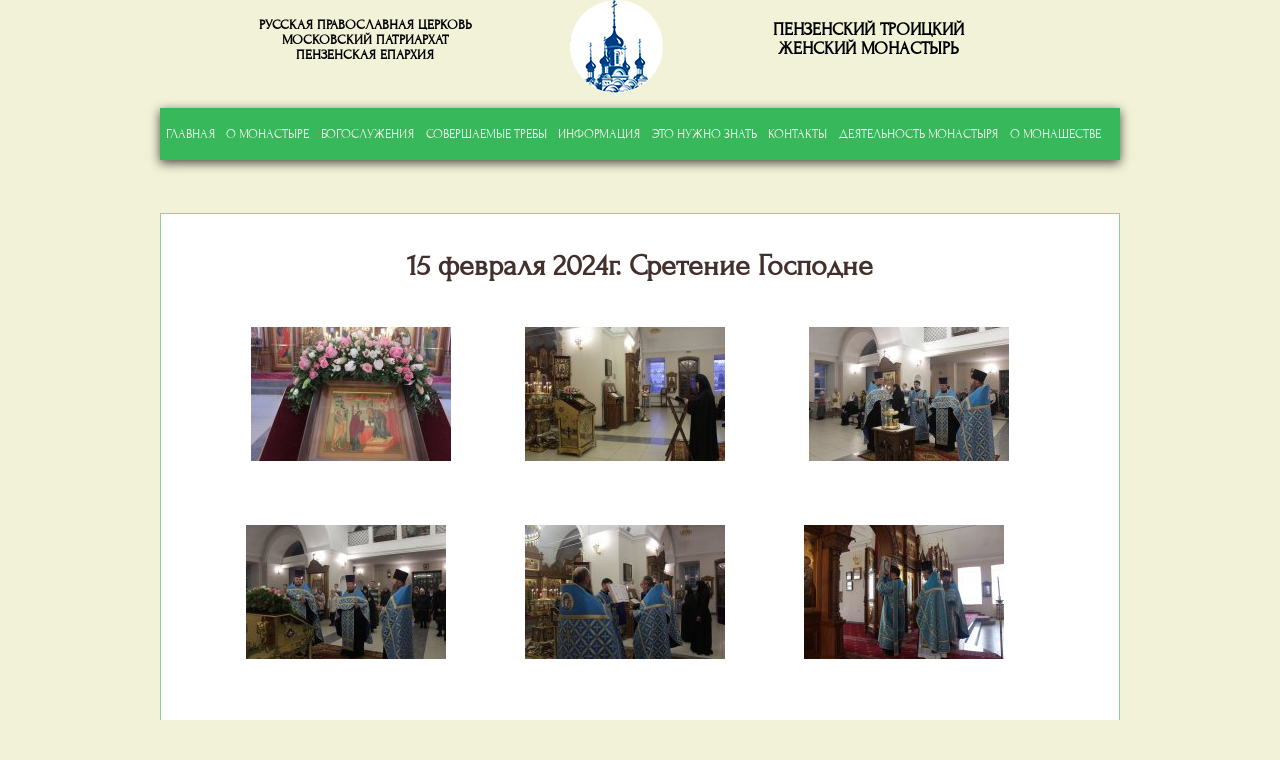

--- FILE ---
content_type: text/html; charset=UTF-8
request_url: https://xn----8sbwafericgokmcm8c9eta.xn--p1ai/%D1%84%D0%BE%D1%82%D0%BE%D0%B0%D1%80%D1%85%D0%B8%D0%B2/308/
body_size: 3626
content:
<!DOCTYPE html>
<html>
<head>
	<title>15 февраля 2024г. Сретение Господне</title>
	<meta name="description" content="15 февраля 2024г. Сретение Господне" />
	<meta name="keywords" content="15 февраля 2024г. Сретение Господне" />
	<meta name="viewport" content="width=device-width, initial-scale=1">
	<meta content="text/html; charset=UTF-8" http-equiv="Content-Type" />
	<meta http-equiv="X-UA-Compatible" content="IE=edge" />
	<meta name="yandex-verification" content="2d7f061badcfb2c7" />
	<link rel="stylesheet" type="text/css" href="/templates/template27/style.css?1753687585" />
<link rel="stylesheet" type="text/css" href="/hostcmsfiles/jquery/lightbox/css/jquery.lightbox.css?1753687585" />
<link rel="stylesheet" type="text/css" href="/hostcmsfiles/jquery/slider/jquery-ui.css?1753687585" />
	<!--[if IE]>
	<style>.header input[type=text],.header input[type=password]{border:1px solid #eee;height:20px}</style>
	<![endif]-->
	  
  <link rel="shortcut icon" href="/favicon.ico" />


	<script src="/templates/template27/script.js"></script>
<script src="/hostcmsfiles/jquery/jquery.min.js"></script>
<script src="/hostcmsfiles/jquery/jquery.validate.min.js"></script>
<script src="/hostcmsfiles/jquery/lightbox/js/jquery.lightbox.js"></script>
<script src="/templates/template1/hostcms.js"></script>
<script src="/hostcmsfiles/main.js"></script>
<script src="/hostcmsfiles/jquery/bbedit/jquery.bbedit.js"></script>
<script src="/hostcmsfiles/jquery/stars/jquery.ui.core.min.js"></script>
<script src="/hostcmsfiles/jquery/stars/jquery.ui.widget.min.js"></script>
<script src="/hostcmsfiles/jquery/stars/jquery.ui.stars.js"></script>
<script src="/hostcmsfiles/jquery/slider/jquery-ui.min.js"></script>
<script src="/hostcmsfiles/jquery/jquery.autocomplete.min.js"></script>
	<script type="text/javascript">
	// <![CDATA[
	$(function() {
		$('#gallery a[target="_blank"]:has(img)').lightBox();

		$('.stars').stars({
			inputType: "select", disableValue: false
		});

		// переход по ссылке(class="button")
		$('.button:has(a[href])').click(function(){window.location.href = $(this).find('a').attr('href')});

		// Очистка полей авторизации
		$.fn.clearAuthFields = function(){
			oV={l:this.find('[name="login"]').val(),p:this.find('[name="password"]').val()};
			this.find(':text,:password').focus(function(){
				o=$(this); n=o.attr('name');
				if (n=='login' && o.val()==oV.l || n=='password' && o.val()==oV.p){
					v=o.val(); o.val('');
					o.focusout(v, function(){if ($(this).val() == '') $(this).val(v)})}
			})};
		$('#authorization').clearAuthFields();

		$('div.filter legend').click(function(){
			$(this).toggleClass("right");
			$(this).next('div').toggle('fast', function(){ $(this).parent().toggleClass("toggle") });
		});

		$(".slider").slider({
			range: true,
			//step: 1000,
			slide: function( event, ui ) {
				$(this).prev().find("input[name$='_from']").val(ui.values[0]);
				$(this).prev().find("input[name$='_to']").val(ui.values[1]);
			},
			create: function(event, ui) {
				var min_value_original = parseInt($(this).prev().find("input[name$='_from_original']").val()),
				max_value_original = parseInt($(this).prev().find("input[name$='_to_original']").val()),
				min_value = parseInt($(this).prev().find("input[name$='_from']").val()),
				max_value = parseInt($(this).prev().find("input[name$='_to']").val());

				$(this).slider({
					min: min_value_original,
					max: max_value_original,
					values: [min_value, max_value]
				});
			 }
		});

		//jQuery.Autocomplete selectors
		$('#search').autocomplete({
			serviceUrl: '/search/?autocomplete=1',
			delimiter: ',',
			maxHeight: 200,
			width: 300,
			deferRequestBy: 300
		});
	});
	// ]]>
	</script>
	
	<!--<link href="https://fonts.googleapis.com/css?family=Open+Sans&amp;subset=cyrillic" rel="stylesheet">-->
	<!--<script type="text/javascript" src="/images/hram/js/jquery-2.1.1.min.js"></script>-->
	<link rel="stylesheet" href="/images/hram/css/jquery.fancybox.min.css" />
<script src="/images/hram/js/jquery.fancybox.min.js"></script>
</head>
<body id="bodylock">

<div class="page">

	<div class="main_slider">
		<div class="main_header">
			<div class="center">
				<a href="/"><h1>РУССКАЯ ПРАВОСЛАВНАЯ ЦЕРКОВЬ<br>МОСКОВСКИЙ ПАТРИАРХАТ<br>ПЕНЗЕНСКАЯ ЕПАРХИЯ</h1></a>
				<a href="/"><div class="logo"></div></a>
				<a href="/"><h1>ПЕНЗЕНСКИЙ ТРОИЦКИЙ<br>ЖЕНСКИЙ МОНАСТЫРЬ</h1></a>
			</div>
		</div>
      <div class="main_menu_con">
	  <div class="openmenu">
			ОТКРЫТЬ МЕНЮ
		</div>
		<div class="main_menu">
		 <ul>
	<a href="/"><li>ГЛАВНАЯ</li></a>
	<li class="opensubmenu">О МОНАСТЫРЕ
		<ul>
			<a href="/история-монастыря/"> <li>ИСТОРИЯ</li></a>
			<a href="/восстановление-монастыря/"> <li>ВОССТАНОВЛЕНИЕ</li></a>
			<a href="/upload/mitrofaniya.pdf" target="_blank"><li>МАТУШКА МИТРОФАНИЯ</li></a>
			<a href="/монастырь-сегодня/"><li>МОНАСТЫРЬ СЕГОДНЯ</li></a>
			<a target="_blank" href="/upload/svyatiny_monastirya.pdf"><li>СВЯТЫНИ</li></a>
		</ul>
	</li>
	<a href="/расписание-богослужений/"><li>БОГОСЛУЖЕНИЯ</li></a>
	<a href="/совершаемые-требы/"><li>СОВЕРШАЕМЫЕ ТРЕБЫ</li></a>
	<li class="opensubmenu">ИНФОРМАЦИЯ
		<ul>
		    <a href="/события/"> <li>СОБЫТИЯ</li></a>
			<a href="/фотоархив/"> <li>ФОТОАРХИВ</li></a>
	    </ul>
	</li>
	<a href="/это-нужно-знать/"><li>ЭТО НУЖНО ЗНАТЬ</li></a>
	<a href="/контакты/"><li>КОНТАКТЫ</li></a>
	<li class="opensubmenu">ДЕЯТЕЛЬНОСТЬ МОНАСТЫРЯ
		<ul>
			<a href="/церковная-лавка/"><li>ЦЕРКОВНАЯ ЛАВКА</li></a>
			<a href="/просфорня/"> <li>ПРОСФОРНЯ</li></a>
			<a href="/богадельня/"> <li>БОГАДЕЛЬНЯ</li></a>
			<a href="/швейная-мастерская/"><li>ШВЕЙНАЯ МАСТЕРСКАЯ</li></a>
			<a href="/воскресная-школа/"><li>ВОСКРЕСНАЯ ШКОЛА</li></a>
			<a href="/подворье/"><li>ПОДВОРЬЕ</li></a>
		</ul>
	</li>
	<li class="opensubmenu">О МОНАШЕСТВЕ
		<ul>
			<a href="/правила-поступления/"><li>ПРАВИЛА ПОСТУПЛЕНИЯ</li></a>
			<a href="/положение-о-монашестве/"><li>ПОЛОЖЕНИЕ О МОНАШЕСТВЕ</li></a>
			<a href="/святые-отцы-о-монашестве/"><li>СВЯТЫЕ ОТЦЫ О МОНАШЕСТВЕ</li></a>
		</ul>
	</li>

</ul>		</div>
      </div>
	</div>
	
	<div class="center">
		<div class="content">
			 

<h1>15 февраля 2024г. Сретение Господне</h1>
<div id="gallery">
  <ul class="polaroids">
    <li>
      <a data-fancybox="images" href="/upload/information_system_28/4/9/3/item_4939/information_items_4939.jpg">
        <img src="/upload/information_system_28/4/9/3/item_4939/small_information_items_4939.jpg" />
      </a>
    </li>
    <li>
      <a data-fancybox="images" href="/upload/information_system_28/4/9/4/item_4940/information_items_4940.jpg">
        <img src="/upload/information_system_28/4/9/4/item_4940/small_information_items_4940.jpg" />
      </a>
    </li>
    <li>
      <a data-fancybox="images" href="/upload/information_system_28/4/9/4/item_4941/information_items_4941.jpg">
        <img src="/upload/information_system_28/4/9/4/item_4941/small_information_items_4941.jpg" />
      </a>
    </li>
    <li>
      <a data-fancybox="images" href="/upload/information_system_28/4/9/4/item_4942/information_items_4942.jpg">
        <img src="/upload/information_system_28/4/9/4/item_4942/small_information_items_4942.jpg" />
      </a>
    </li>
    <li>
      <a data-fancybox="images" href="/upload/information_system_28/4/9/4/item_4943/information_items_4943.jpg">
        <img src="/upload/information_system_28/4/9/4/item_4943/small_information_items_4943.jpg" />
      </a>
    </li>
    <li>
      <a data-fancybox="images" href="/upload/information_system_28/4/9/4/item_4944/information_items_4944.jpg">
        <img src="/upload/information_system_28/4/9/4/item_4944/small_information_items_4944.jpg" />
      </a>
    </li>
    <li>
      <a data-fancybox="images" href="/upload/information_system_28/4/9/4/item_4945/information_items_4945.jpg">
        <img src="/upload/information_system_28/4/9/4/item_4945/small_information_items_4945.jpg" />
      </a>
    </li>
    <li>
      <a data-fancybox="images" href="/upload/information_system_28/4/9/4/item_4946/information_items_4946.jpg">
        <img src="/upload/information_system_28/4/9/4/item_4946/small_information_items_4946.jpg" />
      </a>
    </li>
    <li>
      <a data-fancybox="images" href="/upload/information_system_28/4/9/4/item_4947/information_items_4947.jpg">
        <img src="/upload/information_system_28/4/9/4/item_4947/small_information_items_4947.jpg" />
      </a>
    </li>
    <li>
      <a data-fancybox="images" href="/upload/information_system_28/4/9/4/item_4948/information_items_4948.jpg">
        <img src="/upload/information_system_28/4/9/4/item_4948/small_information_items_4948.jpg" />
      </a>
    </li>
    <li>
      <a data-fancybox="images" href="/upload/information_system_28/4/9/4/item_4949/information_items_4949.jpg">
        <img src="/upload/information_system_28/4/9/4/item_4949/small_information_items_4949.jpg" />
      </a>
    </li>
    <li>
      <a data-fancybox="images" href="/upload/information_system_28/4/9/5/item_4950/information_items_4950.jpg">
        <img src="/upload/information_system_28/4/9/5/item_4950/small_information_items_4950.jpg" />
      </a>
    </li>
    <li>
      <a data-fancybox="images" href="/upload/information_system_28/4/9/5/item_4951/information_items_4951.jpg">
        <img src="/upload/information_system_28/4/9/5/item_4951/small_information_items_4951.jpg" />
      </a>
    </li>
    <li>
      <a data-fancybox="images" href="/upload/information_system_28/4/9/5/item_4952/information_items_4952.jpg">
        <img src="/upload/information_system_28/4/9/5/item_4952/small_information_items_4952.jpg" />
      </a>
    </li>
    <li>
      <a data-fancybox="images" href="/upload/information_system_28/4/9/5/item_4953/information_items_4953.jpg">
        <img src="/upload/information_system_28/4/9/5/item_4953/small_information_items_4953.jpg" />
      </a>
    </li>
    <li>
      <a data-fancybox="images" href="/upload/information_system_28/4/9/5/item_4954/information_items_4954.jpg">
        <img src="/upload/information_system_28/4/9/5/item_4954/small_information_items_4954.jpg" />
      </a>
    </li>
    <li>
      <a data-fancybox="images" href="/upload/information_system_28/4/9/5/item_4955/information_items_4955.jpg">
        <img src="/upload/information_system_28/4/9/5/item_4955/small_information_items_4955.jpg" />
      </a>
    </li>
    <li>
      <a data-fancybox="images" href="/upload/information_system_28/4/9/5/item_4956/information_items_4956.jpg">
        <img src="/upload/information_system_28/4/9/5/item_4956/small_information_items_4956.jpg" />
      </a>
    </li>
    <li>
      <a data-fancybox="images" href="/upload/information_system_28/4/9/5/item_4957/information_items_4957.jpg">
        <img src="/upload/information_system_28/4/9/5/item_4957/small_information_items_4957.jpg" />
      </a>
    </li>
    <li>
      <a data-fancybox="images" href="/upload/information_system_28/4/9/5/item_4958/information_items_4958.jpg">
        <img src="/upload/information_system_28/4/9/5/item_4958/small_information_items_4958.jpg" />
      </a>
    </li>
  </ul>
</div>
<br class="clearing" />
<div>
  <p></p>
  <div style="clear: both"></div>
</div>
<div style="clear: both"></div>
     </div>
		<div class="rzd"></div>
	</div>
	
	<div class="footer">
		<div class="center">
			<div class="copyright">
				© Пензенский Троицкий женский монастырь<br>
				© Русская Православная Церковь<br>
				© Московский Патриархат<br>
				© Пензенская епархия
			</div>
			<div class="footer_menu">
				 <ul>
					<a href="/"><li>ГЛАВНАЯ</li></a>
					<a href="/история-монастыря/"><li>ИСТОРИЯ МОНАСТЫРЯ</li></a>
					<a href="/расписание-богослужений/"><li>БОГОСЛУЖЕНИЯ</li></a>
					<a href="/совершаемые-требы/"><li>СОВЕРШАЕМЫЕ ТРЕБЫ</li></a>
					<a href="/события/"><li>СОБЫТИЯ</li></a>
					<a href="/фотоархив/"><li>ФОТОАРХИВ</li></a>
					<a href="/контакты/"><li>КОНТАКТЫ</li></a>
                   <a href="/это-нужно-знать/"><li>ЭТО НУЖНО ЗНАТЬ</li></a>
                  <a href="#"><li>СВЯТЫНИ</li></a>
				</ul>			</div>
			<div class="rzd"></div>
		</div>
	</div>
		
</div>

<script type="text/javascript" src="/images/hram/js/scripts.js"></script>
</body>
</html>

--- FILE ---
content_type: text/css
request_url: https://xn----8sbwafericgokmcm8c9eta.xn--p1ai/templates/template27/style.css?1753687585
body_size: 4234
content:
@font-face {
    font-family: Slav;
    src: url('/images/font/ForumRegular.eot');
    src: url('/images/font/ForumRegular.eot?#iefix') format('embedded-opentype'),
         url('/images/font/ForumRegular.woff') format('woff'),
         url('/images/font/ForumRegular.ttf') format('truetype'),
         url('../font/ForumRegular.svg#ForumRegular') format('svg');
    font-weight: normal;
    font-style: normal;
}

.mceContentBody {
    background: white;
    color: #000;
    font-size: 16px;
}

*{
	margin: 0px;
	padding: 0px;
	text-decoration: none;
	/**color: #000;**/
	list-style: none;
	border: none;
	box-sizing: border-box;
}
a, span, b, i, p{
	color: inherit;
}
input, textarea, submit{
	font-family: Slav, sans-serif;
}
body{
	min-width: 960px;
	background: /**#f9f4ec**/ /**#f1ebe7**/ #f2f2d8;	
	font-family: Slav, sans-serif;
	/**overflow-x: hidden;**/
}
.scrolllock{
	overflow-y: hidden;
}
.page{
	position: relative;
	min-height: 100vh;
	padding-bottom: 175px;
}
.blur{
	-webkit-filter: blur(2px);
	-moz-filter: blur(2px);
	filter: blur(2px);
}
.open_popup{
	cursor: pointer;
}
.center{
	position: relative;
	width: 960px;
	padding: 1px 0 0 0;
	margin: 0 auto;
}
.rzd{
	clear: both;
}
h3{
	color: #3f3f3f;
	font-size: 30px;
	text-align: center;
	margin: 0px auto 30px;
}
/*
	HEADER
*/
.header{
	width: 960px;
	height: 200px;
	margin: 0 auto;
}
.header .logo{
	float: left;
	width: 140px;
	height: 93px;
	background: url('/images/hram/images/logo.png') no-repeat left center;
}
.header h1{
	display: block;
	float: left;
	width: 290px;
	text-align: center;
	font-size: 14px;
	font-weight: 700;
	padding-top: 17px;
}
.header a:last-child h1{
	width: 430px;
	font-size: 18px;
	padding-top: 20px;
}
.logotext{
	width: 430px;
	float: left;
	height: 200px;
	padding: 20px 0;
}
/* menu */
.menu{
	width: 530px;
	height: 90px;
	float: right;
	background: rgba(73,54,51,0.85);
	z-index: 2;
	box-shadow: 0px 3px 10px rgba(0,0,0,0.7);
	margin-top: 50px;
}
.menu li{
	float: left;
	color: #f9f4ec;
	font-size: 16px;
	text-align: center;
	line-height: 45px;
	padding: 0 9px;
	transition: all 0.2s 0s;
}
.menu li:hover{
	background: rgba(255,255,255,0.15);
}
.menu .menu_li_active{
	background: #8d8381;
}
/* CONTENT */
.content{
	position: relative;
	width: 100%;
	background: #fff;
	padding: 35px 35px 25px;
	border: 1px solid #89d19d;
}
.content h1{
	color: #42302d;
	font-size: 30px;
	text-align: center;
	margin-bottom: 35px;
}
.content p{
	color: #444;
	font-size: 18px;
	line-height: 1.5;
	margin-bottom: 0;
	font-weight: 400;
}
.schedule p{
	color: #444;
	font-size: 18px;
	line-height: 1.5;
	margin-bottom: 0;
	font-weight: 600;
}
table p{
	color: #444;
	font-size: 18px;
	line-height: 1.5;
	margin-bottom: 0;
	font-weight: 600;
}
.content ul, li{
	color: #444;
	font-size: 18px;
	line-height: 1.5;
	margin-bottom: 0;
	font-weight: 400;
	list-style: circle;
	margin-left: 15px;
}
.content img{
	margin: 5px 15px 5px 0px;
	border: 0;
}
/*
	HOME PAGE
*/
/* main slider */
.main_slider{
	position: relative;
	margin: 0 auto;
	max-width: 1200px;
	min-width: 960px;
	height: 180px;
	/**background: #000;**/
	margin-bottom: 32px;
}
.main_slider .srceen{
	position: absolute;
	top: 0px;
	left: 0px;
	width: 100%;
	height: 100%;
	z-index: 1;
}
.main_slider .image{
	position: absolute;
	top: 0px;
	left: 0px;
	width: 100%;
	height: 100%;
	z-index: 1;
	opacity: 0;
	transition: all 1s 0s;
	overflow: hidden;
}
.main_slider .main_slider_image_active{
	opacity: 1;
}
/* main header */
.main_header{
	position: absolute;
	top: 0px;
	left: 0px;
	width: 100%;
	height: 93px;
	z-index: 2;
	/**background: rgba(255,255,255,0.75);**/
}
.main_header .center{
	padding: 0px;
}
.main_header h1{
	display: block;
	float: left;
	width: 410px;
	text-align: center;
	font-size: 14px;
	font-weight: 700;
	padding-top: 17px;
}
.main_header a:last-child h1{
	font-size: 18px;
	padding-top: 20px;
}
.main_header .logo{
	float: left;
	width: 93px;
	height: 93px;
	background: url('/images/hram/images/logo3.png') no-repeat left center;
}
/* main menu */
.main_menu_con{
	width: 100%;
	height: 52px;
	position: absolute;
	bottom: 20px;
	left: 0px;
	z-index: 10;
}
.main_menu{
	width: 960px;
	height: 52px;
	margin: 0 auto;
	background: rgba(55, 184, 91, 1);
	box-shadow: 0px 3px 10px rgba(0,0,0,0.7);
}
.main_menu li{
	float: left;
	color: #f9f4ec;
	font-size: 13px;
	text-align: center;
	line-height: 52px;
	padding: 0 5.8px;
	transition: all 0.2s 0s;
	position: relative;
	margin: 0;
	list-style: none;
}
.main_menu li:hover{
	background: rgba(255,255,255,0.15);
}
.main_menu .menu_li_active{
	background: #8d8381;
}
.main_menu ul ul {
display: none;
position: absolute;
top: 100%;
	left: 0;
background: rgba(55, 184, 91, 1);
}
/* отображаем выпадающий список при наведении */
.main_menu ul li:hover > ul {
display:inherit;
}
/* первый уровень выпадающего списка */
.main_menu ul ul li {
	font-size: 13px;
	/**background: rgba(73,54,51,0.85);**/
color: #f9f4ec;
min-width:200px;
float:none;
display:list-item;
position: relative;
}
.main_menu ul ul li:hover {
	font-size: 13px;
background: rgba(255,255,255,0.15);
}

/* main content */
.main_content{
	float: left;
	width: 100%;
	padding: 20px;
	background: white;
}
.news{
	background: /**#f1ebe7**/ #f9f4ec;
	width: 645px;
	margin-bottom: 20px;
	border: 1px solid #ddd;
	padding: 20px 20px;
}
.news:last-child{
	margin-bottom: 0px;
}
.newscon h4{
	color: #000;
	font-weight: 700;
	font-size: 20px;
	padding-bottom: 20px;
	text-decoration: underline;
}
.news img{
	margin-right: 20px;
}
.news p{
	color: #444;
	font-size: 16px;
	font-weight: 400;
	line-height: 1.5;
}
/* schedule */
.schedule{
	margin-top: 25px;
	width: 100%;
	border-collapse: collapse;
}	
.schedule tr{
	width: 645px;
	border-bottom: 1px solid #fff;
	background: #eae3dd;
	vertical-align: top;
}
.schedule td{
	vertical-align: top;
}
.schedule tr td:nth-child(1){
	display: table-cell;
	/**width: 100px;**/
	height: 100%;
	background: #bda38d;
	border-right: 1px solid #fff;
	padding: 10px 15px;
	color: #222;
	font-size: 14px;
	font-weight: 400;
}
.schedule tr td:nth-child(2){
	display: table-cell;
	width: 340px;
	height: 100%;
	border-right: 1px solid #fff;
	padding: 10px 15px;
	color: #222;
	font-size: 14px;
	font-weight: 400;
	line-height: 1.5;
}
.schedule tr td:nth-child(3){
	position: relative;
	display: table-cell;
	width: 150px;
	height: 100%;
	border-right: 1px solid #fff;
}
.schedule tr td:nth-child(4){
	position: relative;
	display: table-cell;
	width: 55px;
	height: 100%;
}
/* schedule */
table {
	margin-top: 25px;
	width: 100%;
	border-collapse: collapse;
}	
table tr{
	width: 645px;
	border-bottom: 1px solid #fff;
	background: #eae3dd;
	vertical-align: top;
}
table td{
	vertical-align: top;
}
table tr td:nth-child(1){
	display: table-cell;
	/**width: 100px;**/
	height: 100%;
	background: #bda38d;
	border-right: 1px solid #fff;
	padding: 10px 15px;
	color: #222;
	font-size: 14px;
	font-weight: 400;
}
table tr td:nth-child(2){
	display: table-cell;
	width: 340px;
	height: 100%;
	border-right: 1px solid #fff;
	padding: 10px 15px;
	color: #222;
	font-size: 14px;
	font-weight: 400;
	line-height: 1.5;
}
table tr td:nth-child(3){
	position: relative;
	display: table-cell;
	width: 150px;
	height: 100%;
	border-right: 1px solid #fff;
}
table tr td:nth-child(4){
	position: relative;
	display: table-cell;
	width: 55px;
	height: 100%;
}
/* main sidebar */
.main_sidebar{
	float: left;
	width: 295px;
}
.pop{
	margin-bottom: 25px;
}
.pop img{
	border: 10px solid #e1cdc2;
	margin-bottom: 5px;
}
.pop p{
	text-align: right;
	color: #444;
	font-size: 14px;
	font-weight: 400;
	line-height: 1.5;
}
.pop p a{
	color: #000;
	font-weight: 700;
	text-decoration: underline;
}
.donate{
	width: 295px;
	height: 85px;
	background: url('/images/hram/images/donate.png') no-repeat center top;
	margin-bottom: 20px;
}
.banner1{
	width: 295px;
	height: 110px;
	background: url('/images/hram/images/banner1.jpg') no-repeat center top;
	margin-bottom: 20px;
}
.banner2{
	width: 295px;
	height: 52px;
	background: url('/images/hram/images/banner2.jpg') no-repeat center top;
	margin-bottom: 20px;
	margin-top: 20px;
}
.banner3{
	width: 293px;
	height: 171px;
	background: url('/images/hram/images/vera.jpg') no-repeat center top;
	margin-bottom: 20px;
	margin-top: 20px;
}
.banner4{
	width: 230px;
	height: 90px;
	background: url('/images/hram/images/mm-link.png') no-repeat center top;
	margin-bottom: 20px;
	margin-top: 20px;
}
.text1 p{
	color: #444;
	font-size: 14px;
	font-weight: 400;
	line-height: 1.5;
}
/* buttons */
.but1{
	width: 295px;
	height: 35px;
	background: #e0d0c7;
	border: 1px solid #5c463d;
	margin-bottom: 5px;
	color: #5c463d;
	font-size: 14px;
	text-align: center;
	line-height: 33px;
	font-weight: 700;
	transition: all 0.2s 0s;
}
.but1:hover{
	background: #5c463d;
	color: #fff;
}
.but2{
	float: left;
	width: 140px;
	height: 35px;
	background: #e0d0c7;
	border: 1px solid #5c463d;
	margin-right: 15px;
	color: #5c463d;
	font-size: 12px;
	text-align: center;
	line-height: 33px;
	font-weight: 700;
	transition: all 0.2s 0s;
}
.inline a:nth-child(3) .but2{
	margin-right: 0px;
}
.but2:hover{
	background: #5c463d;
	color: #fff;
}
/*
	FOOTER
*/
.footer{
	position: absolute;
	bottom: 0px;
	left: 0px;	
	width: 100%;
	height: 125px;
	min-height: 120px;
	background: #37b85b;
	padding: 30px 0;
}
/* copyright */
.copyright{
	float: left;
	width: 350px;
	color: #f9f4ec;
	font-size: 11px;
	font-weight: 400;
}
/* footer menu */
.footer_menu{
	float: left;
	width: 610px;
}
.footer_menu li{
	float: left;
	color: #f9f4ec;
	font-size: 11px;
	font-weight: 400;
	text-align: center;
	line-height: 30px;
	padding: 0 9px;
	transition: all 0.2s 0s;
	list-style: none;
}
.footer_menu li:hover{
	background: rgba(255,255,255,0.15);
}
.footer_menu .menu_li_active{
	background: #8d8381;
}



.fontstyle2 {
  color: #222;
  font-size: 14px;
  font-weight: 400;
  line-height: 1.5;
}

.fontstyle3 {
  color: #222;
  font-size: 14px;
  font-weight: 400;
  line-height: 1.5;
}

/* ---------------------------------------------------------------- */
ul.polaroids { width: 100%; margin: 0 0 10px 10px}
ul.polaroids li { display: inline-block; vertical-align: middle; margin: 0 20px 30px 20px; max-width: 234px; }
ul.polaroids li p { text-align: center; font-size: 12pt; }
ul.polaroids a { background: #fff; display: inline; float: left;  width: 250px; padding: 5px 5px 10px; text-align: center; text-decoration: none; color: #333; font-size: 14pt; vertical-align: top; }
ul.polaroids img { /**display: block;**/ margin: 5px; }
ul.polaroids a:after { content: attr(title); }
ul.polaroids li:nth-child(even) a { position: relative; right: 5px; }
ul.polaroids li:nth-child(5n) a {  position: relative; right: 5px;  }
ul.polaroids li:nth-child(8n) a { position: relative; right: 5px; top: 8px; }
ul.polaroids li:nth-child(11n) a { position: relative; left: -5px; top: 3px; }
ul.polaroids li.messy a { margin-top: -375px; margin-left: 160px; }
ul.polaroids li a:hover {  -webkit-box-shadow: 0 3px 6px rgba(0,0,0,.5); -moz-box-shadow: 0 3px 6px rgba(0,0,0,.5); box-shadow: 0 3px 6px rgba(0,0,0,.5); position: relative; z-index: 5; }


.openmenu{
	display: none;
}

.news-img {
	width: 50%;
}
@media screen and (max-width: 1000px) {
	
	ul.polaroids{
		margin: 0px;
	}
	ul.polaroids li { max-width: 100%; width: 50%; margin: 0px; float: left; }
	ul.polaroids a {
		width: 100%;
	}
	ul.polaroids img{
		max-width: 100%;
		margin: 0px;
	}
	
	
	body{
		min-width: 100%;
	}
	.main_slider{
		min-width: 100%;
		max-height: 100vh;
		display: flex;
		flex-direction: column;
	}
	.main_slider .screen{
		order: 1;
	}
	.main_slider .main_header{
		order: 2;
		position: relative;
		top: 40px;
		height: auto;
		background: rgba(255,255,255,0.5);
	}
	.main_header .center{
		display: grid;
		grid-template-areas: 
			"logo h1"
			"logo h2";
		grid-template-rows: 62px 62px;
		grid-template-columns: 100px auto;
	}
	.main_header .center a{
		display: block;
		width: 100%;
	}
	.main_header .center .logo{
		width: 100%;
		height: 100%;
		background-position: center;
	}
	.main_header .center a:first-child{
		grid-area: h1;
	}
	.main_header .center a:nth-child(2){
		grid-area: logo;
	}
	.main_header .center a:last-child{
		grid-area: h2;
	}
	.main_header h1{
		width: 100%;
	}
	.main_slider .main_menu_con{
		order: 3;
	}
	.main_slider .image{
		display: flex;
		justify-content: center;
	}
	.main_slider .image img{
		width: auto;
		height: 100%;
	}
	.center{
		width: 100%;
	}
	.main_content{
		width: 100%;
		padding-right: 0px;
	}
	.main_sidebar{
		display: flex;
		flex-wrap: wrap;
		justify-content: center;
		margin-top: 50px;
		width: 100%;
	}
	.main_sidebar .text1{
		padding: 0 10px;
	}
	.news{
		width: 100%;
	}
	.footer{
		height: auto;
		min-height: 0px;
	}
	.copyright{
		width: 100%;
		text-align: center;
	}
	.footer_menu{
		display: none;
	}
	.maintext{
		padding: 0 10px;
	}
	.pop{
		display: flex;
		flex-wrap: wrap;
		justify-content: center;
	}
	.pop p{
		text-align: center;
	}
	.openmenu{
		display: block;
		position: absolute;
		top: 0px;
		left: 0px;
		width: 100%;
		height: 40px;
		color: #fff;
		line-height: 40px;
		font-weight: 700;
		text-align: center;
	}
	.main_menu_con{
		position: fixed;
		top: 0px;
		bottom: auto;
		width: 100%;
		height: 0px;
		padding-top: 40px;
		background: rgba(0,0,0,0.75);
	}
	.main_menu{
		display: none;
		width: 100%;
		height: auto;
		background: none;
		box-shadow: none;
	}
	.main_menu ul{
		display: flex;
		flex-direction: column;
	}
	.main_menu ul a{
		width: 100%;
		display: block;
	}
	.main_menu ul li{
		width: 100%;
		color: #fff;
		border-top: 1px solid #ccc;
	}		
	.main_menu_con--active{
		height: auto;
	}
	.main_menu_con--active .main_menu{
		display: block;
	}
	.main_menu ul ul {
		overflow: hidden;
		height: 0px;
		display: block;
		position: relative;
		background: #000;
		top: 0px;
		left: 0px;
	}
	.main_menu ul ul li{
		font-size: 15px;
		line-height: 40px;
	}
	.main_menu ul li:hover > ul {
		display: block;
	}
	.main_menu ul .opensubmenu{
		position: relative;
	}
	.main_menu ul .opensubmenu:after{
		content: 'V';
		position: absolute;
		top: 0px;
		right: 0px;
		width: 52px;
		height: 52px;
		line-height: 52px;
		text-align: center;
		transition: all 0.1s 0s;
		color: #fff;
		font-size: 15px;
		font-weight: 700;
		transform: rotate(0deg);
	}
	.main_menu ul .opensubmenu--active {
		background: #000;
	}
	.main_menu ul .opensubmenu--active:after {
		transform: rotate(180deg);
	}
	.main_menu ul .opensubmenu--active ul{
		height: auto;
	}
	
	#gallery table{
		position: relative
	}
	#gallery tr{
		display: flex;
		flex-direction: column;
	}
	#gallery tr:nth-child(1) td{
		padding-top: 30px;
		margin-bottom: 30px;
	}
	#gallery tr:nth-child(2){
		position: absolute;
		top: 0px;
		left: 0px;
		width: 100%;
		height: 100%;
	}
	#gallery tr:nth-child(2) td{
		height: 370px;
	}
	
	.schedule{
		width: calc(100% + 30px);
		margin: 0 -15px;
	}		
	.schedule tr td{
		width: auto !important;
		font-size: 12px !important;  
	}
	.schedule tr td:nth-child(1){
		padding: 5px;
	}
	.schedule tr td:nth-child(2){
		padding: 5px;
	}
	.content{
		padding: 35px 15px 25px;
	}












}

@media screen and (max-width: 400px) {
	ul.polaroids li { max-width: 100%; width: 100%; }
	.news-img {
	width: 100%;
}
}

--- FILE ---
content_type: application/javascript; charset=utf-8
request_url: https://xn----8sbwafericgokmcm8c9eta.xn--p1ai/images/hram/js/scripts.js
body_size: 410
content:
jQuery(document).ready(function() {
	/* MAIN SLIDER */
	var m_slide = 0;
	var m_repeat = $('.main_slider .image').length;
	function changeslide(){
		$('.main_slider .image').removeClass('main_slider_image_active');
		$('.main_slider .image').eq(m_slide).addClass('main_slider_image_active');
	}
	
	var m_interval = setInterval(function(){
		m_slide++;
		if(m_slide > m_repeat-1){m_slide = 0;}
		changeslide();
	}, 5000)
	
	$('.openmenu').click(function(){
		if ($('.main_menu_con').hasClass('main_menu_con--active')){
			$('.main_menu_con').removeClass('main_menu_con--active');
			$('.openmenu').text('ОТКРЫТЬ МЕНЮ');
		} else {
			$('.main_menu_con').addClass('main_menu_con--active');
			$('.openmenu').text('ЗАКРЫТЬ МЕНЮ');
		}
	})
	
	$('.opensubmenu').click(function(){
		$(this).toggleClass('opensubmenu--active');
	})
	
});








